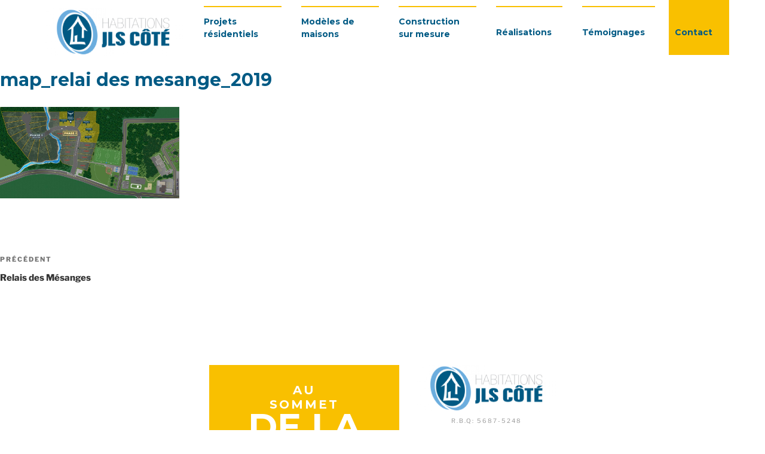

--- FILE ---
content_type: text/css
request_url: https://www.habitationsjlscote.com/wp-content/themes/twentyseventeen-child/style.css?ver=6.8.3
body_size: 7180
content:
/*
Theme Name:     Twenty Seventeen Child Theme
Theme URI:      http://www.escteam.com/
Description:    A bare-bones child theme for use with WordPress Twenty Seventeen Theme.
Author:         Esc Communication
Author URI:     http://www.escteam.com/
Template:       twentyseventeen
Version:        1.0.2
Text Domain:    twenty-seventeen-child
*/

/* Add Custom CSS after this line */
.wrap,
.navigation-top .wrap{
    max-width: 100%;
    padding-left: 0;
    padding-right: 0;
}
.page.page-one-column #page #primary{
    max-width: 100%;
}
.page .entry-header{
    display: none;
}
.navigation-top {
    position: static;
}
#site-navigation,
#site-navigation ul{
    text-align: center;
}
#content{
    padding-top: 0;
}
/*Font basis*/
h1,h2,h3,h4,h5,h6{
    font-family: 'Montserrat', sans-serif;
    font-weight: 700;
    color: #005a84;
}
@media screen and (min-width: 48em){
    .container>h2{
        padding-left: 30px;
    }
}
body p{
    font-family: 'Open Sans', sans-serif;
}
.justice p{
    text-align: justify;
}
.entry-content p a{
    color: #f9c000;
    text-decoration: none;
    text-shadow: none;
    box-shadow: none;
}
/*Framework Inside #primary for custom pages*/
.container{
    padding-left: 20px;
    padding-right: 20px;
    margin: auto;
    max-width: 1100px;
    position: relative;
}
.container.padded{
    padding-top: 30px;
    padding-bottom: 30px;
}
.flexer{
    display: flex;
    flex-direction: row;
    flex-wrap: wrap;
    justify-content: space-between;
}
@media screen and (min-width: 48em){
    .container{
        padding-left: 3em;
        padding-right: 3em;
    }
}
@media screen and (max-width: 47.99em){
    .hide_mobile{
        display: none;
    }
}
/*BASIC A STYLED BUTTON*/
.entry-content a:link, .entry-content a:active, .entry-content a:visited, .entry-content a:focus{
    box-shadow: none;
}
a.bt,
.field-wrap input[type=button]{
    font-family: 'Montserrat', sans-serif;
    background-color: #005a84;
    color:#FFF;
    text-align: center;
    display: inline-block;
    height: auto;
    width: 100%;;
    padding: 12px 20px;
    box-shadow: none;
    text-decoration: none;
    font-weight: 700;
    font-size: 15px;
    letter-spacing: 3px;
    text-transform: uppercase;
    box-shadow: rgba(100,100,100,0.5) 2px 2px 11px 1px;
    margin-bottom: 12px;
    transition: all .15s linear;
}
a.bt.yellow{
    background-color: #f9c000;
}
a.bt.icon{
    width: auto;
    text-align: left;
    padding-left: 40px;
    background-image: url('https://www.habitationsjlscote.com/wp-content/themes/twentyseventeen-child/images/cell_medium_white.png');
    background-repeat: no-repeat;
    background-position: left 8px top 50%;
    background-size: auto 36px;
}
a.bt.icon_print{
    width: auto;
    text-align: left;
    padding-left: 66px;
    background-image: url('https://www.habitationsjlscote.com/wp-content/themes/twentyseventeen-child/images/printer_icon.png');
    background-repeat: no-repeat;
    background-position: left 16px top 50%;
    background-size: auto 36px;
    font-weight: 400;
}
.modele_plans a.bt.icon_print{
    display: block;
    float: none;
}
a.bt:hover{
    box-shadow: none;
    color: #FFF;
    background-color: #f9c000;
}
a.bt.yellow:hover{
    box-shadow: none;
    color: #FFF;
    background-color: #005a84;
}
a.bt.ctc_email{display: none;}
a.bt.ctc_phone{display: inline-block;}
@media screen and (min-width: 48em){
    a.bt{
        width: auto;
        text-align: left;
    }
    a.bt.ctc_email{display: inline-block;}
    a.bt.ctc_phone{display: none;}
    .modele_plans a.bt.icon_print{
        margin-left: 5px;
        float: right;
    }
}

/*CUSTOM HEADER USED IN MUTIPLE PAGES*/
.custom_header{
    height:460px;
    padding-top: 100px;
    background-color:transparent;
    background-repeat: no-repeat;
    background-position: bottom;
}
.custom_header.short{
    height: 300px;
    padding-top: 100px;
}
.custom_header.trey{
    margin-bottom: -268px;
}
.custom_header.trey.projets_head,
.custom_header.trey.modeles_head{
    margin-bottom: -228px;
}
.custom_header.projet_trey{
    margin-bottom: -96px;
    background-size: 1000px;
    padding-top: 120px;
}
.custom_header.header_modele{
    padding-top: 100px;
    height: 460px;
}
.custom_header.modeles_head{
    background-image: url('https://www.habitationsjlscote.com/wp-content/themes/twentyseventeen-child/images/custom_header_color_overlay.png'), url('https://www.habitationsjlscote.com/wp-content/themes/twentyseventeen-child/images/custom_header_default.jpg');
}
.custom_header.projets_head{
    background-image: url('https://www.habitationsjlscote.com/wp-content/themes/twentyseventeen-child/images/custom_header_color_overlay.png'), url('https://www.habitationsjlscote.com/wp-content/themes/twentyseventeen-child/images/custom_header_default.jpg');
}
.custom_header.real_head{
    background-image: url('https://www.habitationsjlscote.com/wp-content/themes/twentyseventeen-child/images/custom_header_color_overlay.png'), url('https://www.habitationsjlscote.com/wp-content/themes/twentyseventeen-child/images/custom_header_default.jpg');
}
.custom_header h1,
h2.custom_title{
    color: #FFF;
    font-size: 6vw;
    line-height: 6vw;
    font-weight: 700;
    text-transform: uppercase;
    padding-left: 72px;
    background-image: url('https://www.habitationsjlscote.com/wp-content/themes/twentyseventeen-child/images/icon_hexagone_orange.png');
    background-repeat: no-repeat;
    background-position: left 16px top 50%; 
    background-size: 40px 44px;
}
.custom_header h1 span,
h2.custom_title span{
    font-weight: 400;
    font-size: 3vw;
    line-height: 3vw;
    display: block;
}
.custom_header h1.huge{
    font-size: 8vw;
    line-height: 9vw;
}
.custom_header h1.huge span{
    font-size: 4vw;
    line-height: 5vw
}
h2.custom_title{
    /*line-height: 30px;*/
    line-height: 5vw;
}
.custom_header.nobg h1{
    color:rgb(0, 90, 132);
    padding-left: 0;
    background-image: none;
}
.custom_header .bg_video{
    position: absolute;
    top: 0;
    left: 0;
    right: 0;
    width: 100%;
}
.custom_header .bg_video video{
    width: 100%;
}
.custom_header.projet_head h1{
    background-image: none;
    margin-bottom: 8px;
    font-size: 8vw;
    line-height: 8vw;
}
.custom_header.projet_head h1,
.custom_header.projet_head h2,
.custom_header.projet_head h3{
    color: #FFF;
    padding: 0;
    text-shadow:rgba(0,90,130,0.9) 3px 3px 6px;
}
.custom_header.projet_head h2{
    margin-bottom: 0;
    font-weight: 400;
    letter-spacing: 6px;
    text-transform:uppercase;
}
.custom_header.projet_head h3{
    font-weight: 400;
    padding-left: 50px;
    min-height: 60px;
    padding-top: 20px;
    background-image: url("https://www.habitationsjlscote.com/wp-content/themes/twentyseventeen-child/images/google_pins.png");
    background-position: left 10px top 50%;
    background-repeat: no-repeat;
}
.custom_header.projet_head .nav span,
.custom_header.header_modele .nav span,
.modele_photo .nav span{
    position: absolute;
    background-color:#005a84;
    background-repeat: no-repeat;
    background-position: 50%;
    transition: background-color 0.15s linear;
}
.custom_header.projet_head .nav span.prev_projet,
.custom_header.header_modele .nav span.prev_modele,
.modele_photo .nav span.prev_modele{
    right: 0;
    top:20px;
    background-image: url('https://www.habitationsjlscote.com/wp-content/themes/twentyseventeen-child/images/nav_small_droite.png');
}.modele_photo .nav span.prev_modele{
    top:9%;
}
.custom_header.projet_head .nav span.next_projet,
.custom_header.header_modele .nav span.next_modele,
.modele_photo .nav span.next_modele{
    left: 0;
    top:20px;
    background-image: url('https://www.habitationsjlscote.com/wp-content/themes/twentyseventeen-child/images/nav_small_gauche.png');
}.modele_photo .nav span.next_modele{
    top:9%;
}
.custom_header.projet_head .nav span:hover,
.custom_header.header_modele .nav span:hover,
.modele_photo .nav span:hover{
    background-color:#f9c000;
}
.custom_header.projet_head .nav span a,
.custom_header.header_modele .nav span a,
.modele_photo .nav span a{
    display: block;
    width: 62px;
    height: 84px;
}
@media screen and (min-width: 48em){
    .modele_photo .nav{display: none;}
    .custom_header.projet_head .nav span,
    .custom_header.header_modele .nav span{
    }
    .custom_header.projet_head .nav span.prev_projet,
    .custom_header.header_modele .nav span.prev_modele{
        top:200px;
        background-image: url('https://www.habitationsjlscote.com/wp-content/themes/twentyseventeen-child/images/nav_droite.png');
    }
    .custom_header.projet_head .nav span.next_projet,
    .custom_header.header_modele .nav span.next_modele{
        top:200px;
        background-image: url('https://www.habitationsjlscote.com/wp-content/themes/twentyseventeen-child/images/nav_gauche.png');
    }
    .custom_header.projet_head .nav span a,
    .custom_header.header_modele .nav span a{
        width: 98px;
        height: 137px;
    }
}
/*BREAKDOWN Custom header LARGER SCREEN*/
/*Not-Mobile defined by theme:(min-width: 48em) = 768px */
@media screen and (min-width: 48em){
    .custom_header{
        height:667px;
        /*padding-top: 268px;*/
        padding-top: 140px;
        background-position: center;
    }
    .custom_header.projet_trey{
        background-size: auto;
    }
    .custom_header h1,
    h2.custom_title{
        font-size: 55px;
        line-height: 50px;
        padding-left: 130px;
        background-position: left 30px top 50%;
        background-size: 79px 91px;
        min-height: 92px;
        /*white-space: nowrap;*/
    }
    .custom_header h1.huge{
        font-size: 66px;
        line-height: 66px;
    }
    .custom_header h1 span,
    h2.custom_title span{
        font-size: 20px;
        line-height: 26px;
    }
    .custom_header h1.huge span{
        font-size: 30px;
        line-height: 30px;
    }
    h2.custom_title{
        min-height: 0;
        line-height: 36px;
        background-size: auto 100%;
        padding-left: 112px;
    }
    .custom_header.trey{
        margin-bottom: -390px;
    }
    .custom_header.trey.projets_head,
    .custom_header.trey.modeles_head{
        margin-bottom: -360px;
    }
    .custom_header.projet_head{
        height: 872px;
    }
    .custom_header.projet_head h1{
        background: none;
        margin-bottom: 0;
        min-height: 0;
        max-width: 560px;
        white-space: normal;
        font-size: 60px;
        line-height: 62px;
    }    
    .custom_header.projet_head h1,
    .custom_header.projet_head h2,
    .custom_header.projet_head h3{
        color: #FFF;
        padding: 0;
    }
    .custom_header.projet_head h2{
        margin-bottom: 0;
        font-weight: 400;
        letter-spacing: 6px;
        text-transform:uppercase;
    }
    .custom_header.projet_head h3{
        font-weight: 400;
        padding-left: 50px;
        min-height: 60px;
        padding-top: 20px;
        background-image: url("https://www.habitationsjlscote.com/wp-content/themes/twentyseventeen-child/images/google_pins.png");
        background-position: left 10px top 50%;
        background-repeat: no-repeat;
    }
}

@media screen and (max-width: 860px) and (min-width:600px){
    .custom_header.trey.projets_head h1,
    .custom_header.trey.modeles_head h1{
        font-size: 36px;
        line-height: 40px;
    }
}

/*LISTES MODELS ET PROJETS*/
.modeles .modele{
    box-shadow:rgba(100,100,100,0.5) 0px 0px 12px 1px;
    background-color: #FFF;
    margin-bottom: 30px;
}
.projets .projet{
    box-shadow:rgba(100,100,100,0.6) 1px 1px 2px 1px;
    margin-bottom: 30px;
    position: relative;
}
.projet.custom_projet{
    border: #6caedf 2px solid;
    height: 60px;
    text-align: center;
    box-shadow: none;
}
.modeles .modele .modele_pic a{
    display:block;
    text-decoration: none;
    max-height: 380px;
    overflow: hidden;
    box-shadow: none;
}
.projets .projet .projet_pic a{
    display:block;
    text-decoration: none;
    max-height: 380px;
    overflow: hidden;    
    box-shadow: none;
}
.projets .label{
    background-color: #ff0000;
    position: absolute;
    color: #FFF;
    top: 20px;
    left: -12px;
    width: 120px;
    line-height: 15px;
    font-size: 12px;
    letter-spacing: 1px;
    font-weight: 700;
    text-transform: uppercase;
    padding: 10px;
    font-family: 'Montserrat', sans-serif;
}
.modeles .modele .modele_pic a img,
.projets .projet .projet_pic a img{
    box-shadow: none;
    min-width: 100%;
    display: block;
}
.modeles .modele .model_det{
    padding: 20px;
}
.projets .projet .projet_det{
    padding: 30px 20px;
    position: absolute;
    top:auto;
    left:0;
    right:0;
    bottom: 0;
    background-color:rgba(0,90,132,0.55);
}
.projet.custom_projet .projet_det{
    background: transparent;
    top:0;
    display: flex;
    align-items: center;
    padding: 0;
}
.projet.custom_projet .projet_det a{
    font-family: 'Montserrat', sans-serif;
    font-weight: 700;
    font-size: 18px;
    box-shadow: none;
    display: block;
    margin: auto;
    color: #6caedf;
}
.modeles .modele .model_det h2{
    text-transform: uppercase;
    margin-bottom: 0;
    float: left;
    letter-spacing: 3px;
    line-height: 17px;
}
.modeles .modele .model_det h3{
    display: none;/*temp*/
    float: right;
    text-align: right;
    padding-top: 0;
    margin-bottom: 0;
    font-size: 30px;
    font-weight: 400;
    line-height: 30px;
}
.modeles .modele .model_det h3 span{
    font-family: 'Open Sans', sans-serif;
    color: #bbb;
    display: block;
    font-weight: 400;
    font-size: 18px;
}
.projets .projet .projet_det h2{
    text-transform: uppercase;
    color:#FFF;
    font-weight: 700;
    margin-bottom: 0px;
    font-size: 25px;
    line-height: 26px;
}
.projets .projet .projet_det h3{
    text-transform: uppercase;    
    padding-top: 0px;
    font-size: 20px;
    line-height: 20px;
    font-weight: 400;
    color:#FFF;
    margin-bottom: 0px;
    letter-spacing: 6px;
}
h2.real_group{
    margin-bottom: 0px;
    padding-left: 80px;
    font-size: 24px;
    font-weight: 700;
    text-transform: uppercase;
    cursor: pointer;
    background-repeat: no-repeat;
    background-position: left 10px top 50%;
    padding-top: 0px;
    margin-top: 30px;
}
h2.real_group:first-of-type{
    margin-top: 0;
}
h2.real_group:after{
    color:#f9c000;
    font-size: 40px;
    position: relative;
    left: 10px;
}
h2.real_group.opened:after{
    content:'-';
    top: 3px;    
}
h2.real_group.closed:after{
    content:'+';
    top: 5px;
}
.finale_link{
    text-align: center;
}
.finale_link a{
    font-family: 'Montserrat', sans-serif;
    color:#6caedf;
    box-shadow: none;
    font-weight: 700;
    border: #6caedf 2px solid;
    display: block;
    font-size: 18px;
    margin:auto;
    margin-bottom: 30px;
    padding: 12px 0;
    text-transform: uppercase;
}

/*SINGLE PROJET*/
.projet_intro{}
.projet_intro .zoom img{
    box-shadow: none;
}
.projet_intro .zoom img.loupe{
    position: absolute;
    bottom: 30px;
    left: 30px;
    max-width: 40px;
}
.projet_intro img.projet_logo{
    position: absolute;
    left: 27px;
    top: 27vw;
    max-width: 31.8725%;
}
.projet_intro span.projet_price{
    position: absolute;
    display: block;
    text-align: center;
    background-color: #f9c000;
    color:#FFF;
    transform: skewX(10deg);
    padding: 15px 50px;
    right: 60px;
    top:0px;
    left: 60px;
    font-size: 5vw;
    line-height: 5.5vw;
    /*letter-spacing: 3px;*/
}
.projet_intro span.projet_price div{
    transform: skewX(-10deg);
    display:block;
}
.projet_intro span.projet_price span{
    font-size: 17px;
    display: block;
}
.projet_intro span.projet_price b{
    font-weight: 600;
}
.projet_intro img.map{
    margin-top: 24vw;
}
.projet_slogan{
    background-repeat: no-repeat;
    background-position: top 50% right 20%;;
    /*background-position: center;*/
    padding-top: 346px;
    height: 825px;
    margin-top: -100px;
    margin-bottom: -187px;
}
.projet_slogan.nocrossover{
    margin-bottom: -160px;
}
.projet_slogan h2.custom_title{
    font-size: 9vw;
    line-height: 9vw;
    white-space: normal;
    background-size: 50px;
}
.projet_slogan h2.custom_title span{
    font-size: 4vw;
    line-height: 5vw;
}
.projet_body .flexer{
    flex-direction: column-reverse;
}
.projet_body .flexer div:first-of-type{
    padding-right: 40px;
}
.projet_body .flexer div{
    width: 100%;
}
.projet_body p{
    text-align: justify;
}
.projet_body ul li{
    display: block;
    font-weight: 700;
    font-family: 'Montserrat', sans-serif;
    color: #005a84;
    min-width: 300px;
    padding: 22px 22px 22px 70px;
    margin-bottom: 20px;
    box-shadow: rgba(100,100,100,0.5) 2px 2px 11px 1px;
    background-position: left 16px top 50%;
    background-repeat: no-repeat;
    background-color: #FFF;
}
.projet_body ul.proximity li{
    box-shadow:none;
    display: inline-block;
    vertical-align: middle;
    background-size: 64px;
    background-position: left 50% top 0;
    min-width: 40%;
    padding: 70px 0px 22px 0px;
    background-color: transparent;
    text-align: center;
    font-weight: 400;
}
.projet_body div.prox_bloc{
    padding-left: 40px;
    border-left:#005a84 2px solid;
}
.projet_body div.brand_bloc{
    border-top:#005a84 2px solid;
    margin-top: 40px;
    padding-top: 40px;
}
.projet_body div.brand_bloc ul{
    text-align: center;
}
.projet_body div.caract{
    background-image:URL("https://www.habitationsjlscote.com/wp-content/uploads/2019/03/dimension.png");
    background-repeat: no-repeat;
    background-position: left 0 top 50%;
    height: 64px;
    background-size: 64px;
    padding-left: 80px;
    padding-top: 7px;
    margin-bottom: 20px;
    vertical-align: middle;
    font-family: 'Montserrat', sans-serif;

}
.projet_body div.brand_bloc ul li{
    box-shadow:none;
    display: inline-block;
    vertical-align: middle;
    background-size: 64px;
    background-position: left 50% top 0;
    min-width: 20%;
    padding: 0px 0px 22px 0px;
    background-color: transparent;
    text-align: center;
    font-weight: 400;
}
.projet_photos{
    /*height: 649px;
    height: 1025px;*/
    height: auto;
    background-repeat: no-repeat;
    background-position: top; 
    /*background-image: url("https://www.habitationsjlscote.com/wp-content/themes/twentyseventeen-child/images/BD_features.jpg");  
    background-image: url("https://www.habitationsjlscote.com/wp-content/themes/twentyseventeen-child/images/BD_2_background.jpg");*/    
    background-image: url("https://www.habitationsjlscote.com/wp-content/themes/twentyseventeen-child/images/BD_2Short_background.jpg");   
    padding-top: 40px;
}
.projet_photos.short{
    background-image: url("https://www.habitationsjlscote.com/wp-content/themes/twentyseventeen-child/images/BD_features.jpg"); 
    padding-bottom: 200px;
}
.projet_photos .flexer{
    display: block;
}
.projet_photos .flexer div{
    display: none;
}
.projet_photos .flexer div:first-of-type{
    display: block;
    margin-bottom: 10px;
}
.projet_photos .flexer div:first-of-type img{
    width: 100%;
}
.projet_photos .flexer div:nth-of-type(2){
    margin-left: 10px;
    margin-right: 10px;
}
.projet_modeles>h2{
    margin-top: 0px;
    text-transform: uppercase;
}
.realMap .container{
    margin-top: 60px;
    padding-top: 40px;
    /*border-top:#005a84 2px solid;*/
}
.realMap .contacts p{
    margin-bottom: 0px;
}
.projet_intro .proxy{
    padding-top: 10px;
    width: 100%;
}
.projet_intro .proxy ul{
    display: none;
}
.projet_intro .proxy ul li{
    flex:1;
    list-style: none;
    margin-left: 10px;
    text-align: center;
}
.projet_intro .proxy span.route{
    display: inline-block;
    width: 67px;
    height: 74px;
    margin-left: 10px;
    margin-right: 10px;
    text-align: center;
    background-image: url('https://www.habitationsjlscote.com/wp-content/themes/twentyseventeen-child/images/pancarte_route.jpg');
    padding-top: 20px;
    color:#FFF;
    font-size: 24px;
    font-weight: 600;
}
.projet_intro .proxy span.autoroute{
    display: inline-block;
    width: 67px;
    height: 74px;
    margin-left: 10px;
    margin-right: 10px;
    text-align: center;
    background-image: url('https://www.habitationsjlscote.com/wp-content/themes/twentyseventeen-child/images/pancarte_autouroute.jpg');
    padding-top: 20px;
    color:#FFF;
    font-size: 24px;
    font-weight: 600;
}
.projet_intro .proxy h4{
    margin-bottom: 30px;
    text-align: center;
    letter-spacing: 2px;
    font-size: 21px;
    font-weight: 400;
}
.projet_intro .proxy p{
    display: none;
}
.projet_intro .contacts{
    /*padding-left: 20px;*/
    width: 100%;
}
.projet_intro .contacts a.bt{
    width: 100%;
}
.projet_intro .contacts p{
    margin-bottom: 0px;
}

/*MOBILE SPECIFI Template projet 2019*/
@media screen and (max-width: 767px){
    .projet_body div.prox_bloc{
        padding-left: 10px;
        padding-right: 10px;
        padding-top: 40px;
        border-left:transparent 0px;
    }
    .projet_body ul.proximity li {
        min-width: 49%;
    }
    .projet_body .flexer>div:first-of-type {
        padding-right: 10px;
        padding-left: 10px;
    }
    .projet_photos .projet_modeles{
        margin-top:70px;
    }
    .projet_slogan.nocrossover{
        margin-top: -150px;
        height: 665px;
        margin-bottom: -80px;
    }
    .projet_body div.brand_bloc ul li{
        margin: 24px;
    }
}

/*BREAKDOWN Custom header LARGER SCREEN*/
/*Not-Mobile defined by theme:(min-width: 48em) = 768px */
@media screen and (min-width: 48em){
    .projet_intro img.projet_logo{
        position: absolute;
        left: 90px;
        top:0px;
        max-width: none;
    }
    .projet_intro span.projet_price{
        position: absolute;
        z-index: 999;
        display: block;
        background-color: #f9c000;
        padding: 25px 60px;
        right: 20px;
        top:-30px;
        left: auto;
        color:#FFF;
        transform: skewX(10deg);
        font-size: 35px;
        line-height: 28px;
    }
    .projet_intro img.map{
        margin-top: 0;
    }
    .projet_photos .flexer{
        display: flex;
        flex-direction: row;
    }
    .projet_photos .flexer div,
    .projet_photos .flexer div:first-of-type{
        display: block;
        width: auto;
    }
    .projet_body .flexer{
        flex-wrap: nowrap;
        flex-direction: row;
    }
    .projet_photos{  
        padding-top: 120px;
    }
    .projet_modeles>h2{
        margin-top: 96px;
        margin-bottom: 0;
    }
    .projet_intro .contacts{
        padding-right: 80px;
        padding-top: 10px;
        padding-left: 0px;
        width: auto;
    }
    .projet_intro .contacts a.bt{
        width: auto;
    }
    .projet_intro .proxy{
        width: auto;
        padding-left: 20px;
    }
    .projet_intro .proxy ul{
        display: flex;
        flex-direction: row;
        align-items: center;
    }
    .projet_intro .proxy p{
        color: #aaa;
        display: block;
        font-size: 20px;
        text-transform: uppercase;
    }
    .projet_intro .proxy h4{
        text-align: left;
        letter-spacing: 2px;
        font-size: 21px;
        font-weight: 400;
    }
    .projet_slogan{
        background-position: center;
    }
    .projet_slogan h2.custom_title{
        font-size: 55px;
        line-height: 50px;
        background-size: 70px;
    }
    .projet_slogan h2.custom_title span{
        font-size: 20px;
        line-height: 31px;
    }
    .bandeau_modeles .finale_link{
        margin-bottom: 120px;
    }
    .bandeau_modeles .finale_link a{
        color:#FFF;
    }
    .bandeau_modeles .finale_link a:hover{
        color:#f9c000;
    }
}


/*LISTES REALISATIONS GALLERIE*/
.realisations.flex_c{
    display: flex;
    flex-direction: column;
}
.realisations.flex_c .real{
    margin-bottom: 16px;
}
/*BREAKDOWN FLEX LISTS LARGER SCREEN*/
/*Not-Mobile defined by theme:(min-width: 48em) = 768px */
@media screen and (min-width: 48em){
    /*Flex Container for horizontal grid*/
    .modeles.flex_c{
        display: flex;
        flex-direction: row;
        flex-wrap: wrap;
    }
    .modeles.flex_c .modele{
        flex: 1 0 40%; 
        margin: 16px;
        height: auto;
        max-width: 470px;/*remove this to see orphelin take full width*/
    }
    .projets.flex_c{
        display: flex;
        flex-direction: row;
        flex-wrap: wrap;
    }
    .projets.flex_c .projet{
        flex: 1 0 40%; 
        margin: 16px;
        height: auto;
        max-width: 470px;/*remove this to see orphelin take full width*/
    }
    .projet.custom_projet{
        box-shadow:rgba(100,100,100,0.6) 1px 1px 2px 1px;
        background-color: #005a84;
        height: auto;
        text-align: left;
        border: transparent 0px;
    }
    .projet.custom_projet .projet_det a{
        color: #FFF;
        font-size: 24px;
        width: 60%;
    }
    .realisations.flex_c{
        display: flex;
        flex-direction: row;
        flex-wrap: wrap;
        justify-content: space-between;
    }
    .realisations.flex_c .real{
        /*flex: 1;*/
        width: 32%;
        /*margin: 16px;*/
        height: auto;
    }      
    .finale_link{
        text-align: right;
        width: 100%;
        margin-top: 30px;
        margin-right: 30px;
        margin-bottom: 30px;
    }
    .finale_link a{
        font-family: 'Montserrat', sans-serif;
        color:#005a84;
        box-shadow: none;
        font-weight: 700;
        text-transform: none;
        border: transparent 0px;
        font-size: 15px;
        display: inline;
        text-transform: uppercase;
    }
}
/*Larger screen:(min-width: 75em) = 1200px */
@media screen and (min-width: 75em){
    .bandeau_modeles .modeles.flex_c .modele{
        flex: 1 0 20%; 
        margin: 16px;
        height: auto;
    }
    .modeles.flex_c .modele{
        flex: 1 0 33%; 
        margin: 16px;
        height: auto;
    }
}

/*BANDEAU SUR MESURE ET EXPERIENCE REPEATERS*/
.grad_cloudy{
    height: 100px;
    /* Permalink - use to edit and share this gradient: http://colorzilla.com/gradient-editor/#ffffff+0,ffffff+100&0+0,1+100 */
    background: -moz-linear-gradient(top, rgba(255,255,255,0) 0%, rgba(255,255,255,1) 100%); /* FF3.6-15 */
    background: -webkit-linear-gradient(top, rgba(255,255,255,0) 0%,rgba(255,255,255,1) 100%); /* Chrome10-25,Safari5.1-6 */
    background: linear-gradient(to bottom, rgba(255,255,255,0) 0%,rgba(255,255,255,1) 100%); /* W3C, IE10+, FF16+, Chrome26+, Opera12+, Safari7+ */
    filter: progid:DXImageTransform.Microsoft.gradient( startColorstr='#00ffffff', endColorstr='#ffffff',GradientType=0 ); /* IE6-9 */
}
.bandeau_mesure{
    padding-top: 100px;
    background-image: url('https://www.habitationsjlscote.com/wp-content/themes/twentyseventeen-child/images/BD_surmesure_mobile.jpg');
    background-repeat: no-repeat;
    background-position: top;
}
.bandeau_mesure h2{
    margin-top: 20px;
}
.bandeau_mesure h6{
    font-weight: 600;
    text-align: left;
    padding-top: 0px;
    padding-left: 76px;
    margin-bottom: 120px;
    letter-spacing: 1px;
    margin-top: -20px;
    line-height: 5vw;
    color: #f9c000;
    font-family: 'Open Sans', sans-serif;
}
.bandeau_exp h4,
.bandeau_trophe h4{
    font-size: 9vw;
    line-height: 9vw;
    margin-top: 60px;
    text-align: center;
    color: #f9c000;
    text-transform: uppercase;
    white-space: nowrap;
}
.bandeau_trophe h4{
    text-align: left;
    line-height: 8vw;
}
.bandeau_exp h4 span,
.bandeau_trophe h4 span{
    display: block;
    font-size: 3vw;
    line-height: 44px;
    font-weight: 400;
    color: #aaa;
    letter-spacing: 3px;
}
.bandeau_exp h4 strong,
.bandeau_trophe h4 strong{
    display: block;
    color: #005a84;
}
@media screen and (min-width: 48em){
    .bandeau_mesure{
        padding-top: 170px;
        background-image: url('https://www.habitationsjlscote.com/wp-content/themes/twentyseventeen-child/images/BD_homepage_oj4.jpg');
        background-repeat: no-repeat;
        background-position: top;
        padding-bottom: 220px;
    }
    .bandeau_mesure.inverted{
        background-image: url('https://www.habitationsjlscote.com/wp-content/themes/twentyseventeen-child/images/BD_homepage_oj3.jpg');
    }
    .bandeau_exp{
        background-image: url('https://www.habitationsjlscote.com/wp-content/themes/twentyseventeen-child/images/fleches.jpg');
        background-repeat: no-repeat;
        background-position: top;
        padding-top: 125px;
    } 
    .bandeau_exp{
        text-align: center;
    }
    .bandeau_exp a.bt{
        text-align: center;
        margin-top: 0px;
        margin-left: 20px;
        margin-right: 20px;
    }    
    .bandeau_exp h4,
    .bandeau_trophe h4{
        font-size: 70px;
        line-height: 56px;
        margin-top: 0px;
    }
    .bandeau_trophe h4{
        font-size: 60px;
        line-height: 44px;
    }
    .bandeau_exp h4 span,
    .bandeau_trophe h4 span{
        font-size: 24px;
    }    
}

/*Not-Mobile defined by theme:(min-width: 48em) = 768px */
@media screen and (min-width: 48em){
    .bandeau_mesure p{
        color:#FFF;
        max-width: 50%;
        text-align: left;
        padding-top: 0px;
    }
    .bandeau_mesure h2{
        text-align: left;
        margin-bottom: 30px;
    }
    .bandeau_mesure h6{
        text-align: left;
        margin-bottom: 20px;
        line-height: 11px;
        padding-left: 112px;
    }
    .bandeau_mesure .container{
        text-align: center;
    }
    .bandeau_mesure .holder{
        max-width: 50%;
    }
    .bandeau_mesure .sidepics{
        max-width: 40%;
        position: absolute;
        margin-left: auto;
        right: 0;
        left: auto;
        top: -60px;
    }
}
.bandeau_mesure p{
    text-align: justify;
    padding-top: 20px;
}

.bandeau_finish{
    background-image: url('https://www.habitationsjlscote.com/wp-content/themes/twentyseventeen-child/images/persp_fini3.jpg');
    background-repeat: no-repeat;
    background-position: center;
    background-position: left 50% top 15%;
    padding-top: 150px;
    padding-bottom: 200px;
    position: relative;
} 
.bandeau_finish:before{
    content: '';
    position: absolute;
    top: 0;
    left: 0;
    right: 0;
    bottom: auto;
    height: 100px;
    background-image: url("https://www.habitationsjlscote.com/wp-content/themes/twentyseventeen-child/images/diag_plans_bot.png");
    z-index: 101;
    background-position: top;
    background-repeat: no-repeat;
    background-size: 100% auto;
}
.bandeau_finish:after{
    content: '';
    position: absolute;
    top: auto;
    left: 0;
    right: 0;
    bottom: 0;
    height: 100px;
    background-image: url("https://www.habitationsjlscote.com/wp-content/themes/twentyseventeen-child/images/diag_fini_bot.png");
    z-index: 101;
    background-position: bottom;
    background-repeat: no-repeat;
    background-size: 100% auto;
}
.bandeau_finish h4 span{
    /*font-size: 18px;
    font-weight: 400;*/
    font-size: 4vw;
    line-height: 4vw;
    display: block;
    letter-spacing: 3px;
}
.bandeau_finish h4{
    /*font-size: 44px;
    line-height: 46px;*/
    font-size: 8vw;
    line-height: 9vw;
    max-width: 600px;
    margin: auto;
    color:#FFF;
    text-shadow: rgba(0,0,0,0.25) -3px 3px;
    text-transform: uppercase;
}
.bandeau_trophe{
    background-image: url('https://www.habitationsjlscote.com/wp-content/themes/twentyseventeen-child/images/background_trophe.jpg');
    background-repeat: no-repeat;
    background-position: center;
    padding-bottom: 120px;
    padding-top: 120px;
    background-color: #fff;
}
.bandeau_trophe .flex_c{
    display: flex;
    flex-direction: column;
    align-items: center;
}
/*Not-Mobile defined by theme:(min-width: 48em) = 768px */
@media screen and (min-width: 48em){
    .bandeau_finish h4 span{
        font-size: 18px;
        font-weight: 400;
    }
    .bandeau_finish h4{
        font-size: 44px;
        line-height: 46px;
    }
    .bandeau_trophe .flex_c{
        flex-direction: row;
    }
}

/*BLOGUE*/
#primary.centered-blog article{
    float: none !important;
    width: 100% !important;
    max-width: 800px;
    margin-left: auto;
    margin-right: auto;
    margin-bottom: 30px;
    padding-bottom: 10px;
    border-bottom: #f9c000 3px solid;
}
.post-type-archive-temoignages .site-content-contain{
    background-image: url('https://www.habitationsjlscote.com/wp-content/themes/twentyseventeen-child/images/fleches.jpg');
    background-position: center;
}
body.post-type-archive-temoignages .entry-content{
    padding: 30px;
    padding-top: 60px;
    margin-left: 20px;
    margin-right: 20px;
    box-shadow: rgba(100,100,100,0.65) 2px 2px 1px 3px;
    background-color: rgba(255,255,255,0.9);
}
.post-type-archive-temoignages .post-thumbnail.small_circle{
    margin-bottom: -60px;
}
.post-type-archive-temoignages .post-thumbnail.small_circle img{
    width: 150px;
    height: 150px;
    border-radius: 75px;
    display: block;
    margin: auto;
}
h2.username{
    color: #f9c000;
    margin-bottom: 6px;
    font-size: 20px;
}
.post-type-archive-temoignages h3{
    font-weight: 400;
    padding-top: 0;
    font-size: 16px;
}
.temoignages p{
    text-align: justify;
}
/*Not-Mobile defined by theme:(min-width: 48em) = 768px */
@media screen and (min-width: 48em){
    body.post-type-archive-temoignages .entry-content{
        margin-left: auto;
        margin-right: auto;
        max-width: 500px;
    }
    .post-type-archive-temoignages article:nth-of-type(odd) .entry-content{
        margin-left: 0;
        padding-right: 60px;
    }
    .post-type-archive-temoignages article:nth-of-type(even) .entry-content{
        margin-right: 0;
        padding-left: 60px;
    }  
    .post-type-archive-temoignages .post-thumbnail.small_circle{
        margin-bottom: -160px;
    }
    .post-type-archive-temoignages article:nth-of-type(odd) .post-thumbnail.small_circle{
        margin-left: 470px;
    }   
    .post-type-archive-temoignages article:nth-of-type(even) .post-thumbnail.small_circle{
        margin-right: 470px;
    }   
    .post-type-archive-temoignages article:nth-of-type(odd) .post-thumbnail.small_circle img{
        margin-left: 0px;
    }   
    .post-type-archive-temoignages article:nth-of-type(even) .post-thumbnail.small_circle img{
        margin-right: 0px;
    }    
}

/*PROFILE DE MAISON*/
.header_modele{
    display: none;
}
.model_profile{
    background-image: url("https://www.habitationsjlscote.com/wp-content/themes/twentyseventeen-child/images/diag_plans_top.jpg");
    background-position: bottom;
    background-repeat: no-repeat;
    background-size: 100% auto;
}
.model_profile .flex_c{
    display: flex;
    flex-direction: column;
}
.model_profile .modele_photo .cadre{
    background-color: #FFF;
    box-shadow: rgba(100,100,100,0.5) 2px 2px 11px 1px;
    margin-bottom: 20px;
}
.model_profile .modele_photo .cadre img{
    width: 100%;
    padding: 10px;
}
.model_profile .model_chart{
    padding: 20px;
    padding-left: 0px;
    min-width: 360px;
}
.model_profile .model_chart h1{
    text-transform: uppercase;
    font-size: 24px;
    margin-bottom: 10px;
    letter-spacing: 3px;
}
.model_profile .model_chart p{
    color:#005a84;
    text-align: justify;
}
.model_profile .model_chart .scope{
    padding-left: 50px;
    background-position: left 10px top 50%;
    background-repeat: no-repeat;
    width: 80%;
}
.model_profile .model_chart .scope span{
    font-weight: 700;
    float: right;
    font-size: 20px;
    line-height: 20px;
}
.model_profile .model_chart .price{
    display: none;/*temp*/
    text-align: right;
    color:#ccc;
    margin-bottom: 20px;
    line-height: 26px;
}
.model_profile .model_chart .price span{
    display: block;
    color:#005a84;
    font-size: 30px;
}
.model_profile .model_chart a.bt{
    width: 100%;
    text-align: left;
    box-shadow: none;
    font-weight: 600;
    padding-left: 80px;
    padding-top: 20px;
    padding-bottom: 20px;
    background-position: left 20px top 50%;
    background-image: url("https://www.habitationsjlscote.com/wp-content/themes/twentyseventeen-child/images/icon_clavier.png");
    background-repeat: no-repeat;
}
.model_profile .model_chart a.bt.yellow{
    color: rgb(0, 90, 132);
    background-image: url("https://www.habitationsjlscote.com/wp-content/themes/twentyseventeen-child/images/cell_medium.png");
}
.scope_sup{
    background-image: url('https://www.habitationsjlscote.com/wp-content/themes/twentyseventeen-child/images/icon_dimensions.png');
}
.scope_bed{
    background-image: url('https://www.habitationsjlscote.com/wp-content/themes/twentyseventeen-child/images/icon_chambre.png');
}
.scope_bat{
    background-image: url('https://www.habitationsjlscote.com/wp-content/themes/twentyseventeen-child/images/icon_sdb.png');
}
/*Not-Mobile defined by theme:(min-width: 48em) = 768px */
@media screen and (min-width: 48em){
    .header_modele{
        display: block;
    }
    .model_profile .flex_c{
        flex-direction: row;
        justify-content: space-around;
    }
    .model_profile .model_chart{
        background-color: #fff;
        padding-left: 20px;
    }
    .model_profile .model_chart p{
        max-width: 400px;
    }
    .model_profile .model_chart{
        margin-left: 20px;
        box-shadow: rgba(100,100,100,0.5) 2px 2px 11px 1px;
    }
    .model_profile .model_chart a.bt.yellow{
        display: none;
    }
    .model_profile .modele_photo .cadre img{
        max-width: 660px;
        display: block;
    }
}

.modele_plans{
    background-color: #eee;
    padding: 60px 0;
}
.modele_plans span img{
    z-index: 101;
    display: block;
    position: relative;
}
.modele_plans span{
    position: relative;
    z-index: 100;
    display: block;
    margin-bottom: 30px;
    box-shadow: rgba(100,100,100,0.5) 2px 2px 11px 1px;
}
.modele_plans span:before{
    content: '';
    position: absolute;
    display: block;
    width: 200px;
    height: 200px;
    left: -10px;
    top: -10px;
    background-color: #f9c000;
}
.modele_plans button{
    float: right;
}

/*CONTACT PAGE*/
.bureaux{
    margin-bottom: 40px;
    justify-content: flex-start;
}
.bureaux>div{
    width: 100%;
    margin: 0;
}
.bureaux .main{
    background-color: #f9c000;
    color:rgb(0, 90, 132);
    padding: 30px;
    margin-bottom: 20px;
}
.bureaux .main h6{
    color:rgb(0, 90, 132);
}
.bureaux .main a{
    color:#FFF;
    box-shadow: none;
}
.bureaux span{
    font-family: 'Montserrat', sans-serif;
    font-size: 22px;
}
.bureaux p{
    margin-bottom: 12px;
}
.bureaux div div:first-of-type{
    padding-bottom: 30px;
    margin-bottom: 30px;
    border-bottom: 2px rgb(0, 90, 132) solid;
}
.nf-form-fields-required{
    display: none;
}
form select,
form input,
form textarea{
    font-family: 'Montserrat', sans-serif;
    font-weight: 400;
}
form select{
    height: 48px !important;
}
.nf-field-label label{
    font-weight: 600;
    font-family: 'Open Sans', sans-serif;
    color: rgb(0, 90, 132);
}
@media screen and (min-width: 48em){
    .bureaux>div{
        width: auto;
    }
    .bureaux .main{
        margin-bottom: 0px;
        margin-right: 40px;
    }
    .nf-form-layout form{
        max-width: 720px;
    }
    .nf-field-container.half {
        display: inline-block;
        width: 49.75%;
        vertical-align: top;
    }
    .nf-field-container.half.left {
        padding-right: 20px;
    }
}
.omni_callnow{
    position: fixed;
    bottom: 8px;
    right:8px;
    background-color:#f9c000;
    padding: 8px 12px;
    border-radius: 50px;
    opacity: 1;
    z-index: 9999;
}
.container.shares{
    height: 40px;padding-top: 1px; text-align:left; padding-left:3em;padding-right:0;
}
.container.shares_home{
    height: 40px;padding-top: 1px; text-align:left; padding-left:3em;padding-right:0;margin-top:24px;margin-bottom:-24px;
}
.container.shares p{
    display:inline-block;vertical-align:top; color:#9e9e9e;
}
.container.shares_home p{
    color:#FFF;
}
@media screen and (max-width:767px){
    .container.shares_home{
        padding-left:20px;
    }
    .container.shares_home p{
        color:#9e9e9e;
    }
}

--- FILE ---
content_type: text/css
request_url: https://www.habitationsjlscote.com/wp-content/themes/twentyseventeen-child/nav.css?ver=6.8.3
body_size: 946
content:
@media screen and (min-width: 48em){
    .navigation-top .wrap{
        padding: 0;
    }
    .main-navigation .custom-logo-link{
        display: inline-block;
        vertical-align: top;
    }
    .main-navigation .menu-header-main-menu-container{
        display: inline-block;
        vertical-align: top;
    }
    .main-navigation li{
        max-width: 150px;
        padding: 10px;
        margin: 0 5px;
        vertical-align: top;
        min-height: 92px;
        display: inline-flex;
        flex-wrap: wrap;
        align-items: flex-start;
    }
    .main-navigation li a{
        font-family: 'Montserrat', sans-serif;
        padding-left: 0;
        border-top:#f9c000 2px solid;
        text-align: left;
        color:#005a84;
    }    
    .main-navigation li:hover,
    .main-navigation li.current,
    .main-navigation li.current-menu-item{
        background-color:#005a84; 
    }
    .main-navigation li.current a{
        border-top: transparent;
    }
    .main-navigation li:hover a,
    .main-navigation li.current a,
    .main-navigation li.current-menu-item a{
        color:#FFF; 
    }
    .main-navigation li.single a{
        padding-top: 32px;
    }
    .main-navigation li:last-of-type{
        background-color: #f9c000;
    }
    /*Cancel twentyseventeen's automatic fixed navigation*/
    .site-navigation-fixed.navigation-top{
        position: static;
    }
}
.navigation-top{
    border-bottom: transparent 0px;
    border-top:transparent 0px;
}
/*Mod bouton mobile toggle*/
.menu-toggle{
    float:right;
}
.menu-toggle .icon{
    margin-right: 0;
    width: 2em;
    height: 2em;
}
.site-footer{
    border-top:0px;
    background-color: #FFF;
    margin-top: 0;
    padding-top: 3em;
}
.site-footer .wrap{
    padding-bottom: 0;
}
.site-footer .wrap .container{
    display: flex;
    flex-direction: column-reverse;
}
.site-footer .col1{
    background-color: #f9c000;
    padding: 30px;
    padding-left: 20px;
    padding-right: 20px;
    text-align: center;
    margin-bottom: 0px;
}
.site-footer .col1 h3{
    color: #FFF;
    font-size: 60px;
    text-transform: uppercase;
    line-height: 50px;
}
.site-footer .col1 h3 span{
    font-size: 20px;
    display: block;
    line-height: 24px;
    letter-spacing: 3px;
}
.site-footer .col1 .socialz{
    display: none;
    /*display: flex;*/
    flex-direction: row;
    max-width: 220px;
    justify-content: space-between;
    margin: auto;
}
.detailed_header .socialz{
    display: none;
    /*display: flex;*/
    width: 50%;
    text-align: right;
    flex-direction: row;
    justify-content: flex-end;
    margin-right: auto;
}
.detailed_header .socialz a,
.detailed_header .socialz img{
    box-shadow: none;
}
.detailed_header .socialz img{
    margin-left: 20px;
}
.site-footer .col2{
    text-align: center;
}
.site-footer .col2 .info_tel{
    padding-left: 36px;
    background-image: url('https://www.habitationsjlscote.com/wp-content/themes/twentyseventeen-child/images/icon_small_cell.png');
    background-repeat: no-repeat;
    background-position: left 4px top 4px;
    margin-bottom: 10px;
    max-width: 220px;
    text-align: left;
    margin-left: 40px;
    margin-right: auto;
}
.site-footer .col2 .info_tel span{
    color:#005a84;
    display: block;
    font-size: 26px;
    white-space: nowrap;
}
.site-footer .col2 .info_loc{
    padding-left: 36px;
    background-image: url('https://www.habitationsjlscote.com/wp-content/themes/twentyseventeen-child/images/pin_bleu.png');
    background-repeat: no-repeat;
    background-position: left 4px top 4px;
    background-size: 25px auto;
    max-width: 220px;
    text-align: left;
    margin-left: 40px;
    margin-right: auto;    
}
.site-footer .col2 .info_loc p{
    color:#005a84;
    font-size: 16px;
    white-space: nowrap;
}
.site-footer .col2 .termslink{
    padding-top: 15px;
    padding-bottom: 30px;
    color: #999;
    display: block;
}
.site-footer .col2 span.rbq{
    color: #999;
    font-size: 14px;
    white-space: nowrap;
    display: block;
    font-size: 10px;
    letter-spacing: 2px;
    text-align: center;
    margin-bottom: 30px;
}
.site-footer .col2 a.bt{
    margin-bottom:30px;
}
@media screen and (min-width: 48em){
    .site-footer .wrap .container{
        flex-direction: row;
        justify-content: center;
    }
    .site-footer .col1{
        margin-bottom: 0;
        margin-right: 30px;
    }
    .site-footer .col2{
        text-align: left;
    }
    .site-footer .col2 a.bt{
        margin-top: 0;
    }
    .site-footer .col2 .info_loc{
        margin-left: auto;
    }
    .site-footer .col2 .info_tel{
        margin-left: auto;
    }
}

--- FILE ---
content_type: text/css
request_url: https://www.habitationsjlscote.com/wp-content/themes/twentyseventeen-child/style.css?ver=20250415
body_size: 7180
content:
/*
Theme Name:     Twenty Seventeen Child Theme
Theme URI:      http://www.escteam.com/
Description:    A bare-bones child theme for use with WordPress Twenty Seventeen Theme.
Author:         Esc Communication
Author URI:     http://www.escteam.com/
Template:       twentyseventeen
Version:        1.0.2
Text Domain:    twenty-seventeen-child
*/

/* Add Custom CSS after this line */
.wrap,
.navigation-top .wrap{
    max-width: 100%;
    padding-left: 0;
    padding-right: 0;
}
.page.page-one-column #page #primary{
    max-width: 100%;
}
.page .entry-header{
    display: none;
}
.navigation-top {
    position: static;
}
#site-navigation,
#site-navigation ul{
    text-align: center;
}
#content{
    padding-top: 0;
}
/*Font basis*/
h1,h2,h3,h4,h5,h6{
    font-family: 'Montserrat', sans-serif;
    font-weight: 700;
    color: #005a84;
}
@media screen and (min-width: 48em){
    .container>h2{
        padding-left: 30px;
    }
}
body p{
    font-family: 'Open Sans', sans-serif;
}
.justice p{
    text-align: justify;
}
.entry-content p a{
    color: #f9c000;
    text-decoration: none;
    text-shadow: none;
    box-shadow: none;
}
/*Framework Inside #primary for custom pages*/
.container{
    padding-left: 20px;
    padding-right: 20px;
    margin: auto;
    max-width: 1100px;
    position: relative;
}
.container.padded{
    padding-top: 30px;
    padding-bottom: 30px;
}
.flexer{
    display: flex;
    flex-direction: row;
    flex-wrap: wrap;
    justify-content: space-between;
}
@media screen and (min-width: 48em){
    .container{
        padding-left: 3em;
        padding-right: 3em;
    }
}
@media screen and (max-width: 47.99em){
    .hide_mobile{
        display: none;
    }
}
/*BASIC A STYLED BUTTON*/
.entry-content a:link, .entry-content a:active, .entry-content a:visited, .entry-content a:focus{
    box-shadow: none;
}
a.bt,
.field-wrap input[type=button]{
    font-family: 'Montserrat', sans-serif;
    background-color: #005a84;
    color:#FFF;
    text-align: center;
    display: inline-block;
    height: auto;
    width: 100%;;
    padding: 12px 20px;
    box-shadow: none;
    text-decoration: none;
    font-weight: 700;
    font-size: 15px;
    letter-spacing: 3px;
    text-transform: uppercase;
    box-shadow: rgba(100,100,100,0.5) 2px 2px 11px 1px;
    margin-bottom: 12px;
    transition: all .15s linear;
}
a.bt.yellow{
    background-color: #f9c000;
}
a.bt.icon{
    width: auto;
    text-align: left;
    padding-left: 40px;
    background-image: url('https://www.habitationsjlscote.com/wp-content/themes/twentyseventeen-child/images/cell_medium_white.png');
    background-repeat: no-repeat;
    background-position: left 8px top 50%;
    background-size: auto 36px;
}
a.bt.icon_print{
    width: auto;
    text-align: left;
    padding-left: 66px;
    background-image: url('https://www.habitationsjlscote.com/wp-content/themes/twentyseventeen-child/images/printer_icon.png');
    background-repeat: no-repeat;
    background-position: left 16px top 50%;
    background-size: auto 36px;
    font-weight: 400;
}
.modele_plans a.bt.icon_print{
    display: block;
    float: none;
}
a.bt:hover{
    box-shadow: none;
    color: #FFF;
    background-color: #f9c000;
}
a.bt.yellow:hover{
    box-shadow: none;
    color: #FFF;
    background-color: #005a84;
}
a.bt.ctc_email{display: none;}
a.bt.ctc_phone{display: inline-block;}
@media screen and (min-width: 48em){
    a.bt{
        width: auto;
        text-align: left;
    }
    a.bt.ctc_email{display: inline-block;}
    a.bt.ctc_phone{display: none;}
    .modele_plans a.bt.icon_print{
        margin-left: 5px;
        float: right;
    }
}

/*CUSTOM HEADER USED IN MUTIPLE PAGES*/
.custom_header{
    height:460px;
    padding-top: 100px;
    background-color:transparent;
    background-repeat: no-repeat;
    background-position: bottom;
}
.custom_header.short{
    height: 300px;
    padding-top: 100px;
}
.custom_header.trey{
    margin-bottom: -268px;
}
.custom_header.trey.projets_head,
.custom_header.trey.modeles_head{
    margin-bottom: -228px;
}
.custom_header.projet_trey{
    margin-bottom: -96px;
    background-size: 1000px;
    padding-top: 120px;
}
.custom_header.header_modele{
    padding-top: 100px;
    height: 460px;
}
.custom_header.modeles_head{
    background-image: url('https://www.habitationsjlscote.com/wp-content/themes/twentyseventeen-child/images/custom_header_color_overlay.png'), url('https://www.habitationsjlscote.com/wp-content/themes/twentyseventeen-child/images/custom_header_default.jpg');
}
.custom_header.projets_head{
    background-image: url('https://www.habitationsjlscote.com/wp-content/themes/twentyseventeen-child/images/custom_header_color_overlay.png'), url('https://www.habitationsjlscote.com/wp-content/themes/twentyseventeen-child/images/custom_header_default.jpg');
}
.custom_header.real_head{
    background-image: url('https://www.habitationsjlscote.com/wp-content/themes/twentyseventeen-child/images/custom_header_color_overlay.png'), url('https://www.habitationsjlscote.com/wp-content/themes/twentyseventeen-child/images/custom_header_default.jpg');
}
.custom_header h1,
h2.custom_title{
    color: #FFF;
    font-size: 6vw;
    line-height: 6vw;
    font-weight: 700;
    text-transform: uppercase;
    padding-left: 72px;
    background-image: url('https://www.habitationsjlscote.com/wp-content/themes/twentyseventeen-child/images/icon_hexagone_orange.png');
    background-repeat: no-repeat;
    background-position: left 16px top 50%; 
    background-size: 40px 44px;
}
.custom_header h1 span,
h2.custom_title span{
    font-weight: 400;
    font-size: 3vw;
    line-height: 3vw;
    display: block;
}
.custom_header h1.huge{
    font-size: 8vw;
    line-height: 9vw;
}
.custom_header h1.huge span{
    font-size: 4vw;
    line-height: 5vw
}
h2.custom_title{
    /*line-height: 30px;*/
    line-height: 5vw;
}
.custom_header.nobg h1{
    color:rgb(0, 90, 132);
    padding-left: 0;
    background-image: none;
}
.custom_header .bg_video{
    position: absolute;
    top: 0;
    left: 0;
    right: 0;
    width: 100%;
}
.custom_header .bg_video video{
    width: 100%;
}
.custom_header.projet_head h1{
    background-image: none;
    margin-bottom: 8px;
    font-size: 8vw;
    line-height: 8vw;
}
.custom_header.projet_head h1,
.custom_header.projet_head h2,
.custom_header.projet_head h3{
    color: #FFF;
    padding: 0;
    text-shadow:rgba(0,90,130,0.9) 3px 3px 6px;
}
.custom_header.projet_head h2{
    margin-bottom: 0;
    font-weight: 400;
    letter-spacing: 6px;
    text-transform:uppercase;
}
.custom_header.projet_head h3{
    font-weight: 400;
    padding-left: 50px;
    min-height: 60px;
    padding-top: 20px;
    background-image: url("https://www.habitationsjlscote.com/wp-content/themes/twentyseventeen-child/images/google_pins.png");
    background-position: left 10px top 50%;
    background-repeat: no-repeat;
}
.custom_header.projet_head .nav span,
.custom_header.header_modele .nav span,
.modele_photo .nav span{
    position: absolute;
    background-color:#005a84;
    background-repeat: no-repeat;
    background-position: 50%;
    transition: background-color 0.15s linear;
}
.custom_header.projet_head .nav span.prev_projet,
.custom_header.header_modele .nav span.prev_modele,
.modele_photo .nav span.prev_modele{
    right: 0;
    top:20px;
    background-image: url('https://www.habitationsjlscote.com/wp-content/themes/twentyseventeen-child/images/nav_small_droite.png');
}.modele_photo .nav span.prev_modele{
    top:9%;
}
.custom_header.projet_head .nav span.next_projet,
.custom_header.header_modele .nav span.next_modele,
.modele_photo .nav span.next_modele{
    left: 0;
    top:20px;
    background-image: url('https://www.habitationsjlscote.com/wp-content/themes/twentyseventeen-child/images/nav_small_gauche.png');
}.modele_photo .nav span.next_modele{
    top:9%;
}
.custom_header.projet_head .nav span:hover,
.custom_header.header_modele .nav span:hover,
.modele_photo .nav span:hover{
    background-color:#f9c000;
}
.custom_header.projet_head .nav span a,
.custom_header.header_modele .nav span a,
.modele_photo .nav span a{
    display: block;
    width: 62px;
    height: 84px;
}
@media screen and (min-width: 48em){
    .modele_photo .nav{display: none;}
    .custom_header.projet_head .nav span,
    .custom_header.header_modele .nav span{
    }
    .custom_header.projet_head .nav span.prev_projet,
    .custom_header.header_modele .nav span.prev_modele{
        top:200px;
        background-image: url('https://www.habitationsjlscote.com/wp-content/themes/twentyseventeen-child/images/nav_droite.png');
    }
    .custom_header.projet_head .nav span.next_projet,
    .custom_header.header_modele .nav span.next_modele{
        top:200px;
        background-image: url('https://www.habitationsjlscote.com/wp-content/themes/twentyseventeen-child/images/nav_gauche.png');
    }
    .custom_header.projet_head .nav span a,
    .custom_header.header_modele .nav span a{
        width: 98px;
        height: 137px;
    }
}
/*BREAKDOWN Custom header LARGER SCREEN*/
/*Not-Mobile defined by theme:(min-width: 48em) = 768px */
@media screen and (min-width: 48em){
    .custom_header{
        height:667px;
        /*padding-top: 268px;*/
        padding-top: 140px;
        background-position: center;
    }
    .custom_header.projet_trey{
        background-size: auto;
    }
    .custom_header h1,
    h2.custom_title{
        font-size: 55px;
        line-height: 50px;
        padding-left: 130px;
        background-position: left 30px top 50%;
        background-size: 79px 91px;
        min-height: 92px;
        /*white-space: nowrap;*/
    }
    .custom_header h1.huge{
        font-size: 66px;
        line-height: 66px;
    }
    .custom_header h1 span,
    h2.custom_title span{
        font-size: 20px;
        line-height: 26px;
    }
    .custom_header h1.huge span{
        font-size: 30px;
        line-height: 30px;
    }
    h2.custom_title{
        min-height: 0;
        line-height: 36px;
        background-size: auto 100%;
        padding-left: 112px;
    }
    .custom_header.trey{
        margin-bottom: -390px;
    }
    .custom_header.trey.projets_head,
    .custom_header.trey.modeles_head{
        margin-bottom: -360px;
    }
    .custom_header.projet_head{
        height: 872px;
    }
    .custom_header.projet_head h1{
        background: none;
        margin-bottom: 0;
        min-height: 0;
        max-width: 560px;
        white-space: normal;
        font-size: 60px;
        line-height: 62px;
    }    
    .custom_header.projet_head h1,
    .custom_header.projet_head h2,
    .custom_header.projet_head h3{
        color: #FFF;
        padding: 0;
    }
    .custom_header.projet_head h2{
        margin-bottom: 0;
        font-weight: 400;
        letter-spacing: 6px;
        text-transform:uppercase;
    }
    .custom_header.projet_head h3{
        font-weight: 400;
        padding-left: 50px;
        min-height: 60px;
        padding-top: 20px;
        background-image: url("https://www.habitationsjlscote.com/wp-content/themes/twentyseventeen-child/images/google_pins.png");
        background-position: left 10px top 50%;
        background-repeat: no-repeat;
    }
}

@media screen and (max-width: 860px) and (min-width:600px){
    .custom_header.trey.projets_head h1,
    .custom_header.trey.modeles_head h1{
        font-size: 36px;
        line-height: 40px;
    }
}

/*LISTES MODELS ET PROJETS*/
.modeles .modele{
    box-shadow:rgba(100,100,100,0.5) 0px 0px 12px 1px;
    background-color: #FFF;
    margin-bottom: 30px;
}
.projets .projet{
    box-shadow:rgba(100,100,100,0.6) 1px 1px 2px 1px;
    margin-bottom: 30px;
    position: relative;
}
.projet.custom_projet{
    border: #6caedf 2px solid;
    height: 60px;
    text-align: center;
    box-shadow: none;
}
.modeles .modele .modele_pic a{
    display:block;
    text-decoration: none;
    max-height: 380px;
    overflow: hidden;
    box-shadow: none;
}
.projets .projet .projet_pic a{
    display:block;
    text-decoration: none;
    max-height: 380px;
    overflow: hidden;    
    box-shadow: none;
}
.projets .label{
    background-color: #ff0000;
    position: absolute;
    color: #FFF;
    top: 20px;
    left: -12px;
    width: 120px;
    line-height: 15px;
    font-size: 12px;
    letter-spacing: 1px;
    font-weight: 700;
    text-transform: uppercase;
    padding: 10px;
    font-family: 'Montserrat', sans-serif;
}
.modeles .modele .modele_pic a img,
.projets .projet .projet_pic a img{
    box-shadow: none;
    min-width: 100%;
    display: block;
}
.modeles .modele .model_det{
    padding: 20px;
}
.projets .projet .projet_det{
    padding: 30px 20px;
    position: absolute;
    top:auto;
    left:0;
    right:0;
    bottom: 0;
    background-color:rgba(0,90,132,0.55);
}
.projet.custom_projet .projet_det{
    background: transparent;
    top:0;
    display: flex;
    align-items: center;
    padding: 0;
}
.projet.custom_projet .projet_det a{
    font-family: 'Montserrat', sans-serif;
    font-weight: 700;
    font-size: 18px;
    box-shadow: none;
    display: block;
    margin: auto;
    color: #6caedf;
}
.modeles .modele .model_det h2{
    text-transform: uppercase;
    margin-bottom: 0;
    float: left;
    letter-spacing: 3px;
    line-height: 17px;
}
.modeles .modele .model_det h3{
    display: none;/*temp*/
    float: right;
    text-align: right;
    padding-top: 0;
    margin-bottom: 0;
    font-size: 30px;
    font-weight: 400;
    line-height: 30px;
}
.modeles .modele .model_det h3 span{
    font-family: 'Open Sans', sans-serif;
    color: #bbb;
    display: block;
    font-weight: 400;
    font-size: 18px;
}
.projets .projet .projet_det h2{
    text-transform: uppercase;
    color:#FFF;
    font-weight: 700;
    margin-bottom: 0px;
    font-size: 25px;
    line-height: 26px;
}
.projets .projet .projet_det h3{
    text-transform: uppercase;    
    padding-top: 0px;
    font-size: 20px;
    line-height: 20px;
    font-weight: 400;
    color:#FFF;
    margin-bottom: 0px;
    letter-spacing: 6px;
}
h2.real_group{
    margin-bottom: 0px;
    padding-left: 80px;
    font-size: 24px;
    font-weight: 700;
    text-transform: uppercase;
    cursor: pointer;
    background-repeat: no-repeat;
    background-position: left 10px top 50%;
    padding-top: 0px;
    margin-top: 30px;
}
h2.real_group:first-of-type{
    margin-top: 0;
}
h2.real_group:after{
    color:#f9c000;
    font-size: 40px;
    position: relative;
    left: 10px;
}
h2.real_group.opened:after{
    content:'-';
    top: 3px;    
}
h2.real_group.closed:after{
    content:'+';
    top: 5px;
}
.finale_link{
    text-align: center;
}
.finale_link a{
    font-family: 'Montserrat', sans-serif;
    color:#6caedf;
    box-shadow: none;
    font-weight: 700;
    border: #6caedf 2px solid;
    display: block;
    font-size: 18px;
    margin:auto;
    margin-bottom: 30px;
    padding: 12px 0;
    text-transform: uppercase;
}

/*SINGLE PROJET*/
.projet_intro{}
.projet_intro .zoom img{
    box-shadow: none;
}
.projet_intro .zoom img.loupe{
    position: absolute;
    bottom: 30px;
    left: 30px;
    max-width: 40px;
}
.projet_intro img.projet_logo{
    position: absolute;
    left: 27px;
    top: 27vw;
    max-width: 31.8725%;
}
.projet_intro span.projet_price{
    position: absolute;
    display: block;
    text-align: center;
    background-color: #f9c000;
    color:#FFF;
    transform: skewX(10deg);
    padding: 15px 50px;
    right: 60px;
    top:0px;
    left: 60px;
    font-size: 5vw;
    line-height: 5.5vw;
    /*letter-spacing: 3px;*/
}
.projet_intro span.projet_price div{
    transform: skewX(-10deg);
    display:block;
}
.projet_intro span.projet_price span{
    font-size: 17px;
    display: block;
}
.projet_intro span.projet_price b{
    font-weight: 600;
}
.projet_intro img.map{
    margin-top: 24vw;
}
.projet_slogan{
    background-repeat: no-repeat;
    background-position: top 50% right 20%;;
    /*background-position: center;*/
    padding-top: 346px;
    height: 825px;
    margin-top: -100px;
    margin-bottom: -187px;
}
.projet_slogan.nocrossover{
    margin-bottom: -160px;
}
.projet_slogan h2.custom_title{
    font-size: 9vw;
    line-height: 9vw;
    white-space: normal;
    background-size: 50px;
}
.projet_slogan h2.custom_title span{
    font-size: 4vw;
    line-height: 5vw;
}
.projet_body .flexer{
    flex-direction: column-reverse;
}
.projet_body .flexer div:first-of-type{
    padding-right: 40px;
}
.projet_body .flexer div{
    width: 100%;
}
.projet_body p{
    text-align: justify;
}
.projet_body ul li{
    display: block;
    font-weight: 700;
    font-family: 'Montserrat', sans-serif;
    color: #005a84;
    min-width: 300px;
    padding: 22px 22px 22px 70px;
    margin-bottom: 20px;
    box-shadow: rgba(100,100,100,0.5) 2px 2px 11px 1px;
    background-position: left 16px top 50%;
    background-repeat: no-repeat;
    background-color: #FFF;
}
.projet_body ul.proximity li{
    box-shadow:none;
    display: inline-block;
    vertical-align: middle;
    background-size: 64px;
    background-position: left 50% top 0;
    min-width: 40%;
    padding: 70px 0px 22px 0px;
    background-color: transparent;
    text-align: center;
    font-weight: 400;
}
.projet_body div.prox_bloc{
    padding-left: 40px;
    border-left:#005a84 2px solid;
}
.projet_body div.brand_bloc{
    border-top:#005a84 2px solid;
    margin-top: 40px;
    padding-top: 40px;
}
.projet_body div.brand_bloc ul{
    text-align: center;
}
.projet_body div.caract{
    background-image:URL("https://www.habitationsjlscote.com/wp-content/uploads/2019/03/dimension.png");
    background-repeat: no-repeat;
    background-position: left 0 top 50%;
    height: 64px;
    background-size: 64px;
    padding-left: 80px;
    padding-top: 7px;
    margin-bottom: 20px;
    vertical-align: middle;
    font-family: 'Montserrat', sans-serif;

}
.projet_body div.brand_bloc ul li{
    box-shadow:none;
    display: inline-block;
    vertical-align: middle;
    background-size: 64px;
    background-position: left 50% top 0;
    min-width: 20%;
    padding: 0px 0px 22px 0px;
    background-color: transparent;
    text-align: center;
    font-weight: 400;
}
.projet_photos{
    /*height: 649px;
    height: 1025px;*/
    height: auto;
    background-repeat: no-repeat;
    background-position: top; 
    /*background-image: url("https://www.habitationsjlscote.com/wp-content/themes/twentyseventeen-child/images/BD_features.jpg");  
    background-image: url("https://www.habitationsjlscote.com/wp-content/themes/twentyseventeen-child/images/BD_2_background.jpg");*/    
    background-image: url("https://www.habitationsjlscote.com/wp-content/themes/twentyseventeen-child/images/BD_2Short_background.jpg");   
    padding-top: 40px;
}
.projet_photos.short{
    background-image: url("https://www.habitationsjlscote.com/wp-content/themes/twentyseventeen-child/images/BD_features.jpg"); 
    padding-bottom: 200px;
}
.projet_photos .flexer{
    display: block;
}
.projet_photos .flexer div{
    display: none;
}
.projet_photos .flexer div:first-of-type{
    display: block;
    margin-bottom: 10px;
}
.projet_photos .flexer div:first-of-type img{
    width: 100%;
}
.projet_photos .flexer div:nth-of-type(2){
    margin-left: 10px;
    margin-right: 10px;
}
.projet_modeles>h2{
    margin-top: 0px;
    text-transform: uppercase;
}
.realMap .container{
    margin-top: 60px;
    padding-top: 40px;
    /*border-top:#005a84 2px solid;*/
}
.realMap .contacts p{
    margin-bottom: 0px;
}
.projet_intro .proxy{
    padding-top: 10px;
    width: 100%;
}
.projet_intro .proxy ul{
    display: none;
}
.projet_intro .proxy ul li{
    flex:1;
    list-style: none;
    margin-left: 10px;
    text-align: center;
}
.projet_intro .proxy span.route{
    display: inline-block;
    width: 67px;
    height: 74px;
    margin-left: 10px;
    margin-right: 10px;
    text-align: center;
    background-image: url('https://www.habitationsjlscote.com/wp-content/themes/twentyseventeen-child/images/pancarte_route.jpg');
    padding-top: 20px;
    color:#FFF;
    font-size: 24px;
    font-weight: 600;
}
.projet_intro .proxy span.autoroute{
    display: inline-block;
    width: 67px;
    height: 74px;
    margin-left: 10px;
    margin-right: 10px;
    text-align: center;
    background-image: url('https://www.habitationsjlscote.com/wp-content/themes/twentyseventeen-child/images/pancarte_autouroute.jpg');
    padding-top: 20px;
    color:#FFF;
    font-size: 24px;
    font-weight: 600;
}
.projet_intro .proxy h4{
    margin-bottom: 30px;
    text-align: center;
    letter-spacing: 2px;
    font-size: 21px;
    font-weight: 400;
}
.projet_intro .proxy p{
    display: none;
}
.projet_intro .contacts{
    /*padding-left: 20px;*/
    width: 100%;
}
.projet_intro .contacts a.bt{
    width: 100%;
}
.projet_intro .contacts p{
    margin-bottom: 0px;
}

/*MOBILE SPECIFI Template projet 2019*/
@media screen and (max-width: 767px){
    .projet_body div.prox_bloc{
        padding-left: 10px;
        padding-right: 10px;
        padding-top: 40px;
        border-left:transparent 0px;
    }
    .projet_body ul.proximity li {
        min-width: 49%;
    }
    .projet_body .flexer>div:first-of-type {
        padding-right: 10px;
        padding-left: 10px;
    }
    .projet_photos .projet_modeles{
        margin-top:70px;
    }
    .projet_slogan.nocrossover{
        margin-top: -150px;
        height: 665px;
        margin-bottom: -80px;
    }
    .projet_body div.brand_bloc ul li{
        margin: 24px;
    }
}

/*BREAKDOWN Custom header LARGER SCREEN*/
/*Not-Mobile defined by theme:(min-width: 48em) = 768px */
@media screen and (min-width: 48em){
    .projet_intro img.projet_logo{
        position: absolute;
        left: 90px;
        top:0px;
        max-width: none;
    }
    .projet_intro span.projet_price{
        position: absolute;
        z-index: 999;
        display: block;
        background-color: #f9c000;
        padding: 25px 60px;
        right: 20px;
        top:-30px;
        left: auto;
        color:#FFF;
        transform: skewX(10deg);
        font-size: 35px;
        line-height: 28px;
    }
    .projet_intro img.map{
        margin-top: 0;
    }
    .projet_photos .flexer{
        display: flex;
        flex-direction: row;
    }
    .projet_photos .flexer div,
    .projet_photos .flexer div:first-of-type{
        display: block;
        width: auto;
    }
    .projet_body .flexer{
        flex-wrap: nowrap;
        flex-direction: row;
    }
    .projet_photos{  
        padding-top: 120px;
    }
    .projet_modeles>h2{
        margin-top: 96px;
        margin-bottom: 0;
    }
    .projet_intro .contacts{
        padding-right: 80px;
        padding-top: 10px;
        padding-left: 0px;
        width: auto;
    }
    .projet_intro .contacts a.bt{
        width: auto;
    }
    .projet_intro .proxy{
        width: auto;
        padding-left: 20px;
    }
    .projet_intro .proxy ul{
        display: flex;
        flex-direction: row;
        align-items: center;
    }
    .projet_intro .proxy p{
        color: #aaa;
        display: block;
        font-size: 20px;
        text-transform: uppercase;
    }
    .projet_intro .proxy h4{
        text-align: left;
        letter-spacing: 2px;
        font-size: 21px;
        font-weight: 400;
    }
    .projet_slogan{
        background-position: center;
    }
    .projet_slogan h2.custom_title{
        font-size: 55px;
        line-height: 50px;
        background-size: 70px;
    }
    .projet_slogan h2.custom_title span{
        font-size: 20px;
        line-height: 31px;
    }
    .bandeau_modeles .finale_link{
        margin-bottom: 120px;
    }
    .bandeau_modeles .finale_link a{
        color:#FFF;
    }
    .bandeau_modeles .finale_link a:hover{
        color:#f9c000;
    }
}


/*LISTES REALISATIONS GALLERIE*/
.realisations.flex_c{
    display: flex;
    flex-direction: column;
}
.realisations.flex_c .real{
    margin-bottom: 16px;
}
/*BREAKDOWN FLEX LISTS LARGER SCREEN*/
/*Not-Mobile defined by theme:(min-width: 48em) = 768px */
@media screen and (min-width: 48em){
    /*Flex Container for horizontal grid*/
    .modeles.flex_c{
        display: flex;
        flex-direction: row;
        flex-wrap: wrap;
    }
    .modeles.flex_c .modele{
        flex: 1 0 40%; 
        margin: 16px;
        height: auto;
        max-width: 470px;/*remove this to see orphelin take full width*/
    }
    .projets.flex_c{
        display: flex;
        flex-direction: row;
        flex-wrap: wrap;
    }
    .projets.flex_c .projet{
        flex: 1 0 40%; 
        margin: 16px;
        height: auto;
        max-width: 470px;/*remove this to see orphelin take full width*/
    }
    .projet.custom_projet{
        box-shadow:rgba(100,100,100,0.6) 1px 1px 2px 1px;
        background-color: #005a84;
        height: auto;
        text-align: left;
        border: transparent 0px;
    }
    .projet.custom_projet .projet_det a{
        color: #FFF;
        font-size: 24px;
        width: 60%;
    }
    .realisations.flex_c{
        display: flex;
        flex-direction: row;
        flex-wrap: wrap;
        justify-content: space-between;
    }
    .realisations.flex_c .real{
        /*flex: 1;*/
        width: 32%;
        /*margin: 16px;*/
        height: auto;
    }      
    .finale_link{
        text-align: right;
        width: 100%;
        margin-top: 30px;
        margin-right: 30px;
        margin-bottom: 30px;
    }
    .finale_link a{
        font-family: 'Montserrat', sans-serif;
        color:#005a84;
        box-shadow: none;
        font-weight: 700;
        text-transform: none;
        border: transparent 0px;
        font-size: 15px;
        display: inline;
        text-transform: uppercase;
    }
}
/*Larger screen:(min-width: 75em) = 1200px */
@media screen and (min-width: 75em){
    .bandeau_modeles .modeles.flex_c .modele{
        flex: 1 0 20%; 
        margin: 16px;
        height: auto;
    }
    .modeles.flex_c .modele{
        flex: 1 0 33%; 
        margin: 16px;
        height: auto;
    }
}

/*BANDEAU SUR MESURE ET EXPERIENCE REPEATERS*/
.grad_cloudy{
    height: 100px;
    /* Permalink - use to edit and share this gradient: http://colorzilla.com/gradient-editor/#ffffff+0,ffffff+100&0+0,1+100 */
    background: -moz-linear-gradient(top, rgba(255,255,255,0) 0%, rgba(255,255,255,1) 100%); /* FF3.6-15 */
    background: -webkit-linear-gradient(top, rgba(255,255,255,0) 0%,rgba(255,255,255,1) 100%); /* Chrome10-25,Safari5.1-6 */
    background: linear-gradient(to bottom, rgba(255,255,255,0) 0%,rgba(255,255,255,1) 100%); /* W3C, IE10+, FF16+, Chrome26+, Opera12+, Safari7+ */
    filter: progid:DXImageTransform.Microsoft.gradient( startColorstr='#00ffffff', endColorstr='#ffffff',GradientType=0 ); /* IE6-9 */
}
.bandeau_mesure{
    padding-top: 100px;
    background-image: url('https://www.habitationsjlscote.com/wp-content/themes/twentyseventeen-child/images/BD_surmesure_mobile.jpg');
    background-repeat: no-repeat;
    background-position: top;
}
.bandeau_mesure h2{
    margin-top: 20px;
}
.bandeau_mesure h6{
    font-weight: 600;
    text-align: left;
    padding-top: 0px;
    padding-left: 76px;
    margin-bottom: 120px;
    letter-spacing: 1px;
    margin-top: -20px;
    line-height: 5vw;
    color: #f9c000;
    font-family: 'Open Sans', sans-serif;
}
.bandeau_exp h4,
.bandeau_trophe h4{
    font-size: 9vw;
    line-height: 9vw;
    margin-top: 60px;
    text-align: center;
    color: #f9c000;
    text-transform: uppercase;
    white-space: nowrap;
}
.bandeau_trophe h4{
    text-align: left;
    line-height: 8vw;
}
.bandeau_exp h4 span,
.bandeau_trophe h4 span{
    display: block;
    font-size: 3vw;
    line-height: 44px;
    font-weight: 400;
    color: #aaa;
    letter-spacing: 3px;
}
.bandeau_exp h4 strong,
.bandeau_trophe h4 strong{
    display: block;
    color: #005a84;
}
@media screen and (min-width: 48em){
    .bandeau_mesure{
        padding-top: 170px;
        background-image: url('https://www.habitationsjlscote.com/wp-content/themes/twentyseventeen-child/images/BD_homepage_oj4.jpg');
        background-repeat: no-repeat;
        background-position: top;
        padding-bottom: 220px;
    }
    .bandeau_mesure.inverted{
        background-image: url('https://www.habitationsjlscote.com/wp-content/themes/twentyseventeen-child/images/BD_homepage_oj3.jpg');
    }
    .bandeau_exp{
        background-image: url('https://www.habitationsjlscote.com/wp-content/themes/twentyseventeen-child/images/fleches.jpg');
        background-repeat: no-repeat;
        background-position: top;
        padding-top: 125px;
    } 
    .bandeau_exp{
        text-align: center;
    }
    .bandeau_exp a.bt{
        text-align: center;
        margin-top: 0px;
        margin-left: 20px;
        margin-right: 20px;
    }    
    .bandeau_exp h4,
    .bandeau_trophe h4{
        font-size: 70px;
        line-height: 56px;
        margin-top: 0px;
    }
    .bandeau_trophe h4{
        font-size: 60px;
        line-height: 44px;
    }
    .bandeau_exp h4 span,
    .bandeau_trophe h4 span{
        font-size: 24px;
    }    
}

/*Not-Mobile defined by theme:(min-width: 48em) = 768px */
@media screen and (min-width: 48em){
    .bandeau_mesure p{
        color:#FFF;
        max-width: 50%;
        text-align: left;
        padding-top: 0px;
    }
    .bandeau_mesure h2{
        text-align: left;
        margin-bottom: 30px;
    }
    .bandeau_mesure h6{
        text-align: left;
        margin-bottom: 20px;
        line-height: 11px;
        padding-left: 112px;
    }
    .bandeau_mesure .container{
        text-align: center;
    }
    .bandeau_mesure .holder{
        max-width: 50%;
    }
    .bandeau_mesure .sidepics{
        max-width: 40%;
        position: absolute;
        margin-left: auto;
        right: 0;
        left: auto;
        top: -60px;
    }
}
.bandeau_mesure p{
    text-align: justify;
    padding-top: 20px;
}

.bandeau_finish{
    background-image: url('https://www.habitationsjlscote.com/wp-content/themes/twentyseventeen-child/images/persp_fini3.jpg');
    background-repeat: no-repeat;
    background-position: center;
    background-position: left 50% top 15%;
    padding-top: 150px;
    padding-bottom: 200px;
    position: relative;
} 
.bandeau_finish:before{
    content: '';
    position: absolute;
    top: 0;
    left: 0;
    right: 0;
    bottom: auto;
    height: 100px;
    background-image: url("https://www.habitationsjlscote.com/wp-content/themes/twentyseventeen-child/images/diag_plans_bot.png");
    z-index: 101;
    background-position: top;
    background-repeat: no-repeat;
    background-size: 100% auto;
}
.bandeau_finish:after{
    content: '';
    position: absolute;
    top: auto;
    left: 0;
    right: 0;
    bottom: 0;
    height: 100px;
    background-image: url("https://www.habitationsjlscote.com/wp-content/themes/twentyseventeen-child/images/diag_fini_bot.png");
    z-index: 101;
    background-position: bottom;
    background-repeat: no-repeat;
    background-size: 100% auto;
}
.bandeau_finish h4 span{
    /*font-size: 18px;
    font-weight: 400;*/
    font-size: 4vw;
    line-height: 4vw;
    display: block;
    letter-spacing: 3px;
}
.bandeau_finish h4{
    /*font-size: 44px;
    line-height: 46px;*/
    font-size: 8vw;
    line-height: 9vw;
    max-width: 600px;
    margin: auto;
    color:#FFF;
    text-shadow: rgba(0,0,0,0.25) -3px 3px;
    text-transform: uppercase;
}
.bandeau_trophe{
    background-image: url('https://www.habitationsjlscote.com/wp-content/themes/twentyseventeen-child/images/background_trophe.jpg');
    background-repeat: no-repeat;
    background-position: center;
    padding-bottom: 120px;
    padding-top: 120px;
    background-color: #fff;
}
.bandeau_trophe .flex_c{
    display: flex;
    flex-direction: column;
    align-items: center;
}
/*Not-Mobile defined by theme:(min-width: 48em) = 768px */
@media screen and (min-width: 48em){
    .bandeau_finish h4 span{
        font-size: 18px;
        font-weight: 400;
    }
    .bandeau_finish h4{
        font-size: 44px;
        line-height: 46px;
    }
    .bandeau_trophe .flex_c{
        flex-direction: row;
    }
}

/*BLOGUE*/
#primary.centered-blog article{
    float: none !important;
    width: 100% !important;
    max-width: 800px;
    margin-left: auto;
    margin-right: auto;
    margin-bottom: 30px;
    padding-bottom: 10px;
    border-bottom: #f9c000 3px solid;
}
.post-type-archive-temoignages .site-content-contain{
    background-image: url('https://www.habitationsjlscote.com/wp-content/themes/twentyseventeen-child/images/fleches.jpg');
    background-position: center;
}
body.post-type-archive-temoignages .entry-content{
    padding: 30px;
    padding-top: 60px;
    margin-left: 20px;
    margin-right: 20px;
    box-shadow: rgba(100,100,100,0.65) 2px 2px 1px 3px;
    background-color: rgba(255,255,255,0.9);
}
.post-type-archive-temoignages .post-thumbnail.small_circle{
    margin-bottom: -60px;
}
.post-type-archive-temoignages .post-thumbnail.small_circle img{
    width: 150px;
    height: 150px;
    border-radius: 75px;
    display: block;
    margin: auto;
}
h2.username{
    color: #f9c000;
    margin-bottom: 6px;
    font-size: 20px;
}
.post-type-archive-temoignages h3{
    font-weight: 400;
    padding-top: 0;
    font-size: 16px;
}
.temoignages p{
    text-align: justify;
}
/*Not-Mobile defined by theme:(min-width: 48em) = 768px */
@media screen and (min-width: 48em){
    body.post-type-archive-temoignages .entry-content{
        margin-left: auto;
        margin-right: auto;
        max-width: 500px;
    }
    .post-type-archive-temoignages article:nth-of-type(odd) .entry-content{
        margin-left: 0;
        padding-right: 60px;
    }
    .post-type-archive-temoignages article:nth-of-type(even) .entry-content{
        margin-right: 0;
        padding-left: 60px;
    }  
    .post-type-archive-temoignages .post-thumbnail.small_circle{
        margin-bottom: -160px;
    }
    .post-type-archive-temoignages article:nth-of-type(odd) .post-thumbnail.small_circle{
        margin-left: 470px;
    }   
    .post-type-archive-temoignages article:nth-of-type(even) .post-thumbnail.small_circle{
        margin-right: 470px;
    }   
    .post-type-archive-temoignages article:nth-of-type(odd) .post-thumbnail.small_circle img{
        margin-left: 0px;
    }   
    .post-type-archive-temoignages article:nth-of-type(even) .post-thumbnail.small_circle img{
        margin-right: 0px;
    }    
}

/*PROFILE DE MAISON*/
.header_modele{
    display: none;
}
.model_profile{
    background-image: url("https://www.habitationsjlscote.com/wp-content/themes/twentyseventeen-child/images/diag_plans_top.jpg");
    background-position: bottom;
    background-repeat: no-repeat;
    background-size: 100% auto;
}
.model_profile .flex_c{
    display: flex;
    flex-direction: column;
}
.model_profile .modele_photo .cadre{
    background-color: #FFF;
    box-shadow: rgba(100,100,100,0.5) 2px 2px 11px 1px;
    margin-bottom: 20px;
}
.model_profile .modele_photo .cadre img{
    width: 100%;
    padding: 10px;
}
.model_profile .model_chart{
    padding: 20px;
    padding-left: 0px;
    min-width: 360px;
}
.model_profile .model_chart h1{
    text-transform: uppercase;
    font-size: 24px;
    margin-bottom: 10px;
    letter-spacing: 3px;
}
.model_profile .model_chart p{
    color:#005a84;
    text-align: justify;
}
.model_profile .model_chart .scope{
    padding-left: 50px;
    background-position: left 10px top 50%;
    background-repeat: no-repeat;
    width: 80%;
}
.model_profile .model_chart .scope span{
    font-weight: 700;
    float: right;
    font-size: 20px;
    line-height: 20px;
}
.model_profile .model_chart .price{
    display: none;/*temp*/
    text-align: right;
    color:#ccc;
    margin-bottom: 20px;
    line-height: 26px;
}
.model_profile .model_chart .price span{
    display: block;
    color:#005a84;
    font-size: 30px;
}
.model_profile .model_chart a.bt{
    width: 100%;
    text-align: left;
    box-shadow: none;
    font-weight: 600;
    padding-left: 80px;
    padding-top: 20px;
    padding-bottom: 20px;
    background-position: left 20px top 50%;
    background-image: url("https://www.habitationsjlscote.com/wp-content/themes/twentyseventeen-child/images/icon_clavier.png");
    background-repeat: no-repeat;
}
.model_profile .model_chart a.bt.yellow{
    color: rgb(0, 90, 132);
    background-image: url("https://www.habitationsjlscote.com/wp-content/themes/twentyseventeen-child/images/cell_medium.png");
}
.scope_sup{
    background-image: url('https://www.habitationsjlscote.com/wp-content/themes/twentyseventeen-child/images/icon_dimensions.png');
}
.scope_bed{
    background-image: url('https://www.habitationsjlscote.com/wp-content/themes/twentyseventeen-child/images/icon_chambre.png');
}
.scope_bat{
    background-image: url('https://www.habitationsjlscote.com/wp-content/themes/twentyseventeen-child/images/icon_sdb.png');
}
/*Not-Mobile defined by theme:(min-width: 48em) = 768px */
@media screen and (min-width: 48em){
    .header_modele{
        display: block;
    }
    .model_profile .flex_c{
        flex-direction: row;
        justify-content: space-around;
    }
    .model_profile .model_chart{
        background-color: #fff;
        padding-left: 20px;
    }
    .model_profile .model_chart p{
        max-width: 400px;
    }
    .model_profile .model_chart{
        margin-left: 20px;
        box-shadow: rgba(100,100,100,0.5) 2px 2px 11px 1px;
    }
    .model_profile .model_chart a.bt.yellow{
        display: none;
    }
    .model_profile .modele_photo .cadre img{
        max-width: 660px;
        display: block;
    }
}

.modele_plans{
    background-color: #eee;
    padding: 60px 0;
}
.modele_plans span img{
    z-index: 101;
    display: block;
    position: relative;
}
.modele_plans span{
    position: relative;
    z-index: 100;
    display: block;
    margin-bottom: 30px;
    box-shadow: rgba(100,100,100,0.5) 2px 2px 11px 1px;
}
.modele_plans span:before{
    content: '';
    position: absolute;
    display: block;
    width: 200px;
    height: 200px;
    left: -10px;
    top: -10px;
    background-color: #f9c000;
}
.modele_plans button{
    float: right;
}

/*CONTACT PAGE*/
.bureaux{
    margin-bottom: 40px;
    justify-content: flex-start;
}
.bureaux>div{
    width: 100%;
    margin: 0;
}
.bureaux .main{
    background-color: #f9c000;
    color:rgb(0, 90, 132);
    padding: 30px;
    margin-bottom: 20px;
}
.bureaux .main h6{
    color:rgb(0, 90, 132);
}
.bureaux .main a{
    color:#FFF;
    box-shadow: none;
}
.bureaux span{
    font-family: 'Montserrat', sans-serif;
    font-size: 22px;
}
.bureaux p{
    margin-bottom: 12px;
}
.bureaux div div:first-of-type{
    padding-bottom: 30px;
    margin-bottom: 30px;
    border-bottom: 2px rgb(0, 90, 132) solid;
}
.nf-form-fields-required{
    display: none;
}
form select,
form input,
form textarea{
    font-family: 'Montserrat', sans-serif;
    font-weight: 400;
}
form select{
    height: 48px !important;
}
.nf-field-label label{
    font-weight: 600;
    font-family: 'Open Sans', sans-serif;
    color: rgb(0, 90, 132);
}
@media screen and (min-width: 48em){
    .bureaux>div{
        width: auto;
    }
    .bureaux .main{
        margin-bottom: 0px;
        margin-right: 40px;
    }
    .nf-form-layout form{
        max-width: 720px;
    }
    .nf-field-container.half {
        display: inline-block;
        width: 49.75%;
        vertical-align: top;
    }
    .nf-field-container.half.left {
        padding-right: 20px;
    }
}
.omni_callnow{
    position: fixed;
    bottom: 8px;
    right:8px;
    background-color:#f9c000;
    padding: 8px 12px;
    border-radius: 50px;
    opacity: 1;
    z-index: 9999;
}
.container.shares{
    height: 40px;padding-top: 1px; text-align:left; padding-left:3em;padding-right:0;
}
.container.shares_home{
    height: 40px;padding-top: 1px; text-align:left; padding-left:3em;padding-right:0;margin-top:24px;margin-bottom:-24px;
}
.container.shares p{
    display:inline-block;vertical-align:top; color:#9e9e9e;
}
.container.shares_home p{
    color:#FFF;
}
@media screen and (max-width:767px){
    .container.shares_home{
        padding-left:20px;
    }
    .container.shares_home p{
        color:#9e9e9e;
    }
}